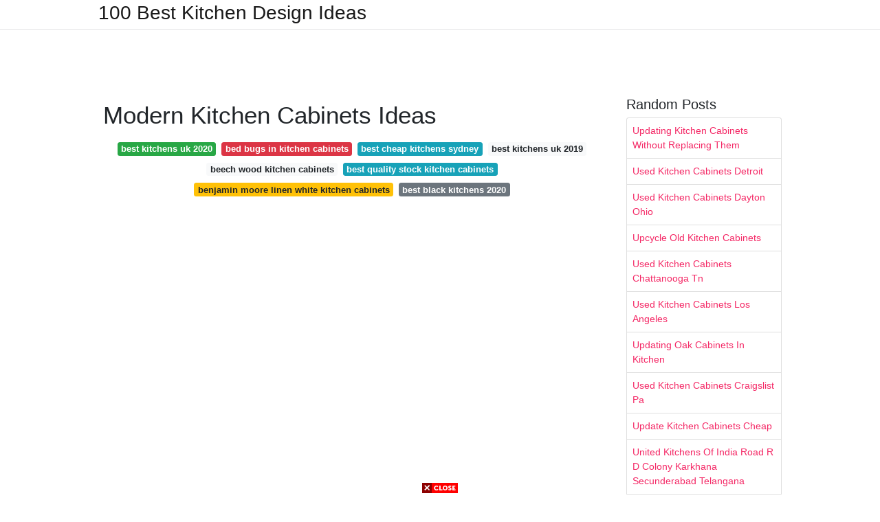

--- FILE ---
content_type: text/html; charset=utf-8
request_url: https://excelsiorkitchendecoration.pages.dev/modern-kitchen-cabinets-ideas
body_size: 7903
content:
<!DOCTYPE html>
<html lang="en">
<head>
	<!-- Required meta tags -->
	<meta charset="utf-8">
	<meta name="viewport" content="width=device-width, initial-scale=1, shrink-to-fit=no">
	<!-- Bootstrap CSS -->
	<link rel="stylesheet" href="https://cdnjs.cloudflare.com/ajax/libs/twitter-bootstrap/4.4.1/css/bootstrap.min.css" integrity="sha256-L/W5Wfqfa0sdBNIKN9cG6QA5F2qx4qICmU2VgLruv9Y=" crossorigin="anonymous" />
	<link rel="stylesheet" href="https://cdnjs.cloudflare.com/ajax/libs/lightbox2/2.11.1/css/lightbox.min.css" integrity="sha256-tBxlolRHP9uMsEFKVk+hk//ekOlXOixLKvye5W2WR5c=" crossorigin="anonymous" />
	<link href="https://fonts.googleapis.com/css?family=Raleway" rel="stylesheet">	
	<style type="text/css">
body,html{font-family:"Helvetica Neue",Helvetica,Arial,sans-serif;font-size:14px;font-weight:400;background:#fff}img{max-width:100%}.header{padding-bottom:13px;margin-bottom:13px}.container{max-width:1024px}.navbar{margin-bottom:25px;color:#f1f2f3;border-bottom:1px solid #e1e2e3}.navbar .navbar-brand{margin:0 20px 0 0;font-size:28px;padding:0;line-height:24px}.row.content,.row.footer,.row.header{widthx:auto;max-widthx:100%}.row.footer{padding:30px 0;background:0 0}.content .col-sm-12{padding:0}.content .col-md-9s{margin-right:-25px}.posts-image{width:25%;display:block;float:left}.posts-image-content{width:auto;margin:0 15px 35px 0;position:relative}.posts-image:nth-child(5n) .posts-image-content{margin:0 0 35px!important}.posts-image img{width:100%;height:150px;object-fit:cover;object-position:center;margin-bottom:10px;-webkit-transition:.6s opacity;transition:.6s opacity}.posts-image:hover img{opacity:.8}.posts-image:hover h2{background:rgba(0,0,0,.7)}.posts-image h2{z-index:2;position:absolute;font-size:14px;bottom:2px;left:0;right:0;padding:5px;text-align:center;-webkit-transition:.6s opacity;transition:.6s background}.posts-image h2 a{color:#fff}.posts-image-big{display:block;width:100%}.posts-image-big .posts-image-content{margin:0 0 10px!important}.posts-image-big img{height:380px}.posts-image-big h2{text-align:left;padding-left:0;position:relative;font-size:30px;line-height:36px}.posts-image-big h2 a{color:#111}.posts-image-big:hover h2{background:0 0}.posts-image-single .posts-image-content,.posts-image-single:nth-child(5n) .posts-image-content{margin:0 15px 15px 0!important}.posts-image-single p{font-size:12px;line-height:18px!important}.posts-images{clear:both}.list-group li{padding:0}.list-group li a{display:block;padding:8px}.widget{margin-bottom:20px}h3.widget-title{font-size:20px}a{color:#f42966;text-decoration:none}.footer{margin-top:21px;padding-top:13px;border-top:1px solid #eee}.footer a{margin:0 15px}.navi{margin:13px 0}.navi a{margin:5px 2px;font-size:95%}@media  only screen and (min-width:0px) and (max-width:991px){.container{width:auto;max-width:100%}.navbar{padding:5px 0}.navbar .container{width:100%;margin:0 15px}}@media  only screen and (min-width:0px) and (max-width:767px){.content .col-md-3{padding:15px}}@media  only screen and (min-width:481px) and (max-width:640px){.posts-image img{height:90px}.posts-image-big img{height:320px}.posts-image-single{width:33.3%}.posts-image-single:nth-child(3n) .posts-image-content{margin-right:0!important}}@media  only screen and (min-width:0px) and (max-width:480px){.posts-image img{height:80px}.posts-image-big img{height:240px}.posts-image-single{width:100%}.posts-image-single .posts-image-content{margin:0!important}.posts-image-single img{height:auto}}.v-cover{height: 380px; object-fit: cover;}.v-image{height: 200px; object-fit: cover;}.dwn-cover{max-height: 460px; object-fit: cover;}.main{margin-top: 6rem;}.form-inline .form-control{min-width: 300px;}
	</style>
	<title>Modern Kitchen Cabinets Ideas</title>
<script type="application/ld+json">
{
  "@context": "https://schema.org/", 
  "@type": "Article", 
  "author": {
    "@type": "Person",
    "name": "James"
  },
  "headline": "Modern Kitchen Cabinets Ideas",
  "datePublished": "2021-09-23",
  "image": "https://i.pinimg.com/736x/18/52/f6/1852f6e9d0bf46a2af59c190bd85cef6.jpg",
  "publisher": {
    "@type": "Organization",
    "name": "100 Best Kitchen Design Ideas",
    "logo": {
      "@type": "ImageObject",
      "url": "https://via.placeholder.com/512.png?text=modern+kitchen+cabinets+ideas",
      "width": 512,
      "height": 512
    }
  }
}
</script>
	<!-- Head tag Code --></head>
<body>
	<header class="bg-white fixed-top">			
		<nav class="navbar navbar-light bg-white mb-0">
			<div class="container justify-content-center justify-content-sm-between">	
			  <a href="/" title="100 Best Kitchen Design Ideas" class="navbar-brand mb-1">100 Best Kitchen Design Ideas</a>
			  			</div>			  
		</nav>				
	</header>
	<main id="main" class="main">
		<div class="container">  
			<div class="row content">
				<div class="col-md-12 my-2" align="center">
					<div class="d-block p-4">
	<center>
		<!-- TOP BANNER ADS -->
		<script type="text/javascript">
	atOptions = {
		'key' : '9b6f01aaffd8ed4ebdcc90079e2d96b5',
		'format' : 'iframe',
		'height' : 90,
		'width' : 728,
		'params' : {}
	};
	document.write('<scr' + 'ipt type="text/javascript" src="http' + (location.protocol === 'https:' ? 's' : '') + '://www.effectivedisplayformat.com/9b6f01aaffd8ed4ebdcc90079e2d96b5/invoke.js"></scr' + 'ipt>');
</script>
	</center>
</div>				</div>
				<div class="col-md-9">
					<div class="col-sm-12 p-2">
							<h1>Modern Kitchen Cabinets Ideas</h1>

	
	<div class="navi text-center">
										<a class="badge badge-success" href="/best-kitchens-uk-2020.html">best kitchens uk 2020</a>
											<a class="badge badge-danger" href="/bed-bugs-in-kitchen-cabinets.html">bed bugs in kitchen cabinets</a>
											<a class="badge badge-info" href="/best-cheap-kitchens-sydney.html">best cheap kitchens sydney</a>
											<a class="badge badge-light" href="/best-kitchens-uk-2019.html">best kitchens uk 2019</a>
											<a class="badge badge-light" href="/beech-wood-kitchen-cabinets.html">beech wood kitchen cabinets</a>
											<a class="badge badge-info" href="/best-quality-stock-kitchen-cabinets.html">best quality stock kitchen cabinets</a>
											<a class="badge badge-warning" href="/benjamin-moore-linen-white-kitchen-cabinets.html">benjamin moore linen white kitchen cabinets</a>
											<a class="badge badge-secondary" href="/best-black-kitchens-2020.html">best black kitchens 2020</a>
						</div>
	<div class="d-block p-4">
	<center>
		<!-- IN ARTICLE ADS -->
		<!-- Composite Start -->
<div id="M677067ScriptRootC1174728">
</div>
<script src="https://jsc.mgid.com/w/o/wowrecipes21.web.app.1174728.js" async>
</script>
<!-- Composite End -->
	</center>
</div>					</div> 
					<div class="col-sm-12">					
						
		
	<div class="row">
	 
			
		<div class="col-md-4 mb-4">
			<div class="card h-100">
				<a href="https://i.pinimg.com/originals/10/7e/15/107e15fd947a2c87cd6f471a01a9cf95.jpg" data-lightbox="roadtrip" data-title="12 Nice Ideas For Your Modern Kitchen Design Contemporary Kitchen Design Modern Kitchen Cabinet Design Modern Kitchen Design">
											<img class="card-img v-image" src="https://i.pinimg.com/originals/10/7e/15/107e15fd947a2c87cd6f471a01a9cf95.jpg" onerror="this.onerror=null;this.src='https://encrypted-tbn0.gstatic.com/images?q=tbn:ANd9GcQAUYPyZvm9y8J6g7myQZHwPMX3eig6cHSNZxYoADFP5EdZVQslGM_6kKgKyNTPL63QwwI';" alt="12 Nice Ideas For Your Modern Kitchen Design Contemporary Kitchen Design Modern Kitchen Cabinet Design Modern Kitchen Design">
										
				</a>
				<div class="card-body text-center">      
										<h3 class="h6">12 Nice Ideas For Your Modern Kitchen Design Contemporary Kitchen Design Modern Kitchen Cabinet Design Modern Kitchen Design</h3>
				</div>
			</div>
		</div>
			 
		 

	 
			
		<div class="col-md-4 mb-4">
			<div class="card h-100">
				<a href="https://i.pinimg.com/originals/b7/0f/aa/b70faa9a6d7f6168ca2c13abe70975c8.jpg" data-lightbox="roadtrip" data-title="20 Elegant And Luxury Kitchen Design Ideas Trenduhome Luxury Kitchen Design Modern Kitchen Design Kitchen Inspiration Design">
											<img class="card-img v-image" src="https://i.pinimg.com/originals/b7/0f/aa/b70faa9a6d7f6168ca2c13abe70975c8.jpg" onerror="this.onerror=null;this.src='https://encrypted-tbn0.gstatic.com/images?q=tbn:ANd9GcTWi6T0dr4oAtic3SgkOPzD6GCfRPkltYysh2xjVpTd7WuCepq0-uZClSVELPiFZDkHsUs';" alt="20 Elegant And Luxury Kitchen Design Ideas Trenduhome Luxury Kitchen Design Modern Kitchen Design Kitchen Inspiration Design">
										
				</a>
				<div class="card-body text-center">      
										<h3 class="h6">20 Elegant And Luxury Kitchen Design Ideas Trenduhome Luxury Kitchen Design Modern Kitchen Design Kitchen Inspiration Design</h3>
				</div>
			</div>
		</div>
			 
		 

	 
			
		<div class="col-md-4 mb-4">
			<div class="card h-100">
				<a href="https://i.pinimg.com/originals/81/c6/10/81c6102504da8bd808b97a37d54b3a42.jpg" data-lightbox="roadtrip" data-title="31 Wonderful Lu Ury Kitchens Design Ideas With Modern Style 30 Best Inspiration Ideas That You Want Luxury Kitchen Design House Design Kitchen Modern Kitchen Design">
											<img class="card-img v-image" src="https://i.pinimg.com/originals/81/c6/10/81c6102504da8bd808b97a37d54b3a42.jpg" onerror="this.onerror=null;this.src='https://encrypted-tbn0.gstatic.com/images?q=tbn:ANd9GcQVXCGtzgQDHmPzJ7wACb_N5OX2b2G6rpOHXwOQ2DyKMv1tRfsNcbi-NpUVlw5JBVPinVI';" alt="31 Wonderful Lu Ury Kitchens Design Ideas With Modern Style 30 Best Inspiration Ideas That You Want Luxury Kitchen Design House Design Kitchen Modern Kitchen Design">
										
				</a>
				<div class="card-body text-center">      
										<h3 class="h6">31 Wonderful Lu Ury Kitchens Design Ideas With Modern Style 30 Best Inspiration Ideas That You Want Luxury Kitchen Design House Design Kitchen Modern Kitchen Design</h3>
				</div>
			</div>
		</div>
			 
		 

	 
			
		<div class="col-md-4 mb-4">
			<div class="card h-100">
				<a href="https://i.pinimg.com/originals/1f/5f/fd/1f5ffdb3c79b4fe21abd4e80f858201a.jpg" data-lightbox="roadtrip" data-title="35 The Best Modern Kitchen Design Ideas Contemporary Kitchen Design Kitchen Room Design Modern Kitchen Design">
											<img class="card-img v-image" src="https://i.pinimg.com/originals/1f/5f/fd/1f5ffdb3c79b4fe21abd4e80f858201a.jpg" onerror="this.onerror=null;this.src='https://encrypted-tbn0.gstatic.com/images?q=tbn:ANd9GcRr7h9v0jOQaEBbWj01950sUQpmLR4icS-v4TkccNPs120Cz190XH0hpHGoSvCDxvuwnz4';" alt="35 The Best Modern Kitchen Design Ideas Contemporary Kitchen Design Kitchen Room Design Modern Kitchen Design">
										
				</a>
				<div class="card-body text-center">      
										<h3 class="h6">35 The Best Modern Kitchen Design Ideas Contemporary Kitchen Design Kitchen Room Design Modern Kitchen Design</h3>
				</div>
			</div>
		</div>
			 
		 

	 
			
		<div class="col-md-4 mb-4">
			<div class="card h-100">
				<a href="https://i.pinimg.com/736x/2c/7f/b3/2c7fb35a0da5a8a99655628c0913ef09--modern-kitchens-modern-grey-kitchen.jpg" data-lightbox="roadtrip" data-title="The Block Glasshouse Apartment 6 Week 1 L Terrace Kitchen Modern Kitchen Modern Kitchen Design Kitchen Renovation">
											<img class="card-img v-image" src="https://i.pinimg.com/736x/2c/7f/b3/2c7fb35a0da5a8a99655628c0913ef09--modern-kitchens-modern-grey-kitchen.jpg" onerror="this.onerror=null;this.src='https://encrypted-tbn0.gstatic.com/images?q=tbn:ANd9GcRsLit8wo_zgG1ZAXKqQY4gOcbE_uUtEpRf1u9AyCe9grhFUutB4NHQo3x6ycXp7imvAWQ';" alt="The Block Glasshouse Apartment 6 Week 1 L Terrace Kitchen Modern Kitchen Modern Kitchen Design Kitchen Renovation">
										
				</a>
				<div class="card-body text-center">      
										<h3 class="h6">The Block Glasshouse Apartment 6 Week 1 L Terrace Kitchen Modern Kitchen Modern Kitchen Design Kitchen Renovation</h3>
				</div>
			</div>
		</div>
			 
		 

	 
			
		<div class="col-md-4 mb-4">
			<div class="card h-100">
				<a href="https://i.pinimg.com/736x/1a/b0/b2/1ab0b21d3ccf66c5bbc5e0ad2fbc07a3.jpg" data-lightbox="roadtrip" data-title="45 Sleek Inspiring Contemporary Modern Kitchen Design Ideas New 2019 Clear Crochet Modern Kitchen Design Contemporary Kitchen Design Contemporary Modern Kitchen">
											<img class="card-img v-image" src="https://i.pinimg.com/736x/1a/b0/b2/1ab0b21d3ccf66c5bbc5e0ad2fbc07a3.jpg" onerror="this.onerror=null;this.src='https://encrypted-tbn0.gstatic.com/images?q=tbn:ANd9GcRLE5ZBNEuV_wFSUnIZcaex_JtMKV2sL2ZetdmdQ7m4uyDH-zxv7HhPAaRhvLnbjUviZNM';" alt="45 Sleek Inspiring Contemporary Modern Kitchen Design Ideas New 2019 Clear Crochet Modern Kitchen Design Contemporary Kitchen Design Contemporary Modern Kitchen">
										
				</a>
				<div class="card-body text-center">      
										<h3 class="h6">45 Sleek Inspiring Contemporary Modern Kitchen Design Ideas New 2019 Clear Crochet Modern Kitchen Design Contemporary Kitchen Design Contemporary Modern Kitchen</h3>
				</div>
			</div>
		</div>
			 
					<div class="col-12 mb-4">
				<div class="card">
										<img class="card-img-top v-cover" src="https://i.pinimg.com/originals/81/c6/10/81c6102504da8bd808b97a37d54b3a42.jpg" onerror="this.onerror=null;this.src='https://encrypted-tbn0.gstatic.com/images?q=tbn:ANd9GcRLE5ZBNEuV_wFSUnIZcaex_JtMKV2sL2ZetdmdQ7m4uyDH-zxv7HhPAaRhvLnbjUviZNM';" alt="45 Sleek Inspiring Contemporary Modern Kitchen Design Ideas New 2019 Clear Crochet Modern Kitchen Design Contemporary Kitchen Design Contemporary Modern Kitchen">
										<div class="card-body">
						<h3 class="h5"><b></b></h3>
											</div> 
				</div>
			</div>
		 

	 
			
		<div class="col-md-4 mb-4">
			<div class="card h-100">
				<a href="https://i.pinimg.com/originals/de/c6/43/dec6434156345d8025804ac88648574f.jpg" data-lightbox="roadtrip" data-title="20 Elegant And Luxury Kitchen Design Ideas Trenduhome Contemporary Kitchen Design Home Decor Kitchen Modern Kitchen Design">
											<img class="card-img v-image" src="https://i.pinimg.com/originals/de/c6/43/dec6434156345d8025804ac88648574f.jpg" onerror="this.onerror=null;this.src='https://encrypted-tbn0.gstatic.com/images?q=tbn:ANd9GcQZ4l8O7RTjjbfj2B73IIkolo0gVL-SiE7T6M8oLZGTOWDpI5djn3rnaXoGNewniGkKKuc';" alt="20 Elegant And Luxury Kitchen Design Ideas Trenduhome Contemporary Kitchen Design Home Decor Kitchen Modern Kitchen Design">
										
				</a>
				<div class="card-body text-center">      
										<h3 class="h6">20 Elegant And Luxury Kitchen Design Ideas Trenduhome Contemporary Kitchen Design Home Decor Kitchen Modern Kitchen Design</h3>
				</div>
			</div>
		</div>
			 
		 

	 
			
		<div class="col-md-4 mb-4">
			<div class="card h-100">
				<a href="https://i.pinimg.com/originals/4f/32/e8/4f32e86a08631153aefff40cbf9414be.jpg" data-lightbox="roadtrip" data-title="Stunning Ultra Modern Kitchen Island Design Ideas In 2021 Modern Kitchen Island Design Modern Kitchen Island Modern Kitchen Design">
											<img class="card-img v-image" src="https://i.pinimg.com/originals/4f/32/e8/4f32e86a08631153aefff40cbf9414be.jpg" onerror="this.onerror=null;this.src='https://encrypted-tbn0.gstatic.com/images?q=tbn:ANd9GcS5oP_1xwNVuvK7Vvgfp_pVSKroOSEbqg8u6neAZR3rhy75t3xWn8TnKsg9OEw0n7Y-E78';" alt="Stunning Ultra Modern Kitchen Island Design Ideas In 2021 Modern Kitchen Island Design Modern Kitchen Island Modern Kitchen Design">
										
				</a>
				<div class="card-body text-center">      
										<h3 class="h6">Stunning Ultra Modern Kitchen Island Design Ideas In 2021 Modern Kitchen Island Design Modern Kitchen Island Modern Kitchen Design</h3>
				</div>
			</div>
		</div>
			 
		 

	 
			
		<div class="col-md-4 mb-4">
			<div class="card h-100">
				<a href="https://i.pinimg.com/originals/56/c9/d5/56c9d5156880720c43e067e4c390a6d1.jpg" data-lightbox="roadtrip" data-title="13 Staggering Remodeling Tips Before You Get Started Ideas Functional Kitchen Design Kitchen Design Kitchen Room Design">
											<img class="card-img v-image" src="https://i.pinimg.com/originals/56/c9/d5/56c9d5156880720c43e067e4c390a6d1.jpg" onerror="this.onerror=null;this.src='https://encrypted-tbn0.gstatic.com/images?q=tbn:ANd9GcQja6dycn1lWeN3mL8b4NSMLiCSAuy2LI2Z9dG3_s05OPqWQQezbNGp76-BTm7OAFwOHv4';" alt="13 Staggering Remodeling Tips Before You Get Started Ideas Functional Kitchen Design Kitchen Design Kitchen Room Design">
										
				</a>
				<div class="card-body text-center">      
										<h3 class="h6">13 Staggering Remodeling Tips Before You Get Started Ideas Functional Kitchen Design Kitchen Design Kitchen Room Design</h3>
				</div>
			</div>
		</div>
			 
		 

	 
			
		<div class="col-md-4 mb-4">
			<div class="card h-100">
				<a href="https://i.pinimg.com/originals/9e/5d/7e/9e5d7edee4b5b8a9afc40c5f7e7321e2.jpg" data-lightbox="roadtrip" data-title="New Photograph Of Modern Kitchen Cabinets Pinterest White Kitchen Design Modern Kitchen Design Contemporary Kitchen Design">
											<img class="card-img v-image" src="https://i.pinimg.com/originals/9e/5d/7e/9e5d7edee4b5b8a9afc40c5f7e7321e2.jpg" onerror="this.onerror=null;this.src='https://encrypted-tbn0.gstatic.com/images?q=tbn:ANd9GcTxK1AZHvg5oA-a8PeZFUJz6n3gKd5ddrB8JwnziLdo8wY_uUWHU2fJ-bn7aw99l-z3uGU';" alt="New Photograph Of Modern Kitchen Cabinets Pinterest White Kitchen Design Modern Kitchen Design Contemporary Kitchen Design">
										
				</a>
				<div class="card-body text-center">      
										<h3 class="h6">New Photograph Of Modern Kitchen Cabinets Pinterest White Kitchen Design Modern Kitchen Design Contemporary Kitchen Design</h3>
				</div>
			</div>
		</div>
			 
		 

	 
			
		<div class="col-md-4 mb-4">
			<div class="card h-100">
				<a href="https://i.pinimg.com/originals/65/5f/21/655f21457b637c9bb401ca3e0ff2837a.jpg" data-lightbox="roadtrip" data-title="Tucuna Apartment Brick And Wooden Walls In A Modern Apartment With Black Kitchen Contemporary Kitchen Cabinets Glass Kitchen Cabinets Kitchen Cabinet Remodel">
											<img class="card-img v-image" src="https://i.pinimg.com/originals/65/5f/21/655f21457b637c9bb401ca3e0ff2837a.jpg" onerror="this.onerror=null;this.src='https://encrypted-tbn0.gstatic.com/images?q=tbn:ANd9GcQyPEpxN3CzYqlMfdh5t7LtWf5ei4zeJSa9ZjqFsvMkGmhrKtE5Yz23_6LeMZVFT6n2QaQ';" alt="Tucuna Apartment Brick And Wooden Walls In A Modern Apartment With Black Kitchen Contemporary Kitchen Cabinets Glass Kitchen Cabinets Kitchen Cabinet Remodel">
										
				</a>
				<div class="card-body text-center">      
										<h3 class="h6">Tucuna Apartment Brick And Wooden Walls In A Modern Apartment With Black Kitchen Contemporary Kitchen Cabinets Glass Kitchen Cabinets Kitchen Cabinet Remodel</h3>
				</div>
			</div>
		</div>
			 
		 

	 
			
		<div class="col-md-4 mb-4">
			<div class="card h-100">
				<a href="https://i.pinimg.com/originals/06/63/ab/0663ab971e02c70f7da87b7ab089e6fe.jpg" data-lightbox="roadtrip" data-title="48 Totally Inspiring Modern Kitchen Design Ideas Pimphomee Modern Kitchen Design Kitchen Interior Design Modern Black Kitchen Design">
											<img class="card-img v-image" src="https://i.pinimg.com/originals/06/63/ab/0663ab971e02c70f7da87b7ab089e6fe.jpg" onerror="this.onerror=null;this.src='https://encrypted-tbn0.gstatic.com/images?q=tbn:ANd9GcRaGBa7rCClz_cQQW2dewdo6SjtGtjFWnF_cFixqPhzaVGidgDSVFP2vqDatLa96dJAMGQ';" alt="48 Totally Inspiring Modern Kitchen Design Ideas Pimphomee Modern Kitchen Design Kitchen Interior Design Modern Black Kitchen Design">
										
				</a>
				<div class="card-body text-center">      
										<h3 class="h6">48 Totally Inspiring Modern Kitchen Design Ideas Pimphomee Modern Kitchen Design Kitchen Interior Design Modern Black Kitchen Design</h3>
				</div>
			</div>
		</div>
			 
		 

	 
			
		<div class="col-md-4 mb-4">
			<div class="card h-100">
				<a href="https://i.pinimg.com/originals/35/bb/03/35bb03c49c5b4b2df1be658581fa5659.jpg" data-lightbox="roadtrip" data-title="35 Elegant Contemporary Kitchen Design Ideas 00027 Gorgeous House Contemporary Kitchen Design Modern Kitchen Design Kitchen Design">
											<img class="card-img v-image" src="https://i.pinimg.com/originals/35/bb/03/35bb03c49c5b4b2df1be658581fa5659.jpg" onerror="this.onerror=null;this.src='https://encrypted-tbn0.gstatic.com/images?q=tbn:ANd9GcRgAmL-jiw-gKwLURDtvgyhxmdIzwq82MattpLZXzwG9Y-t0crQKrqOzVMFbExo5HjEkUo';" alt="35 Elegant Contemporary Kitchen Design Ideas 00027 Gorgeous House Contemporary Kitchen Design Modern Kitchen Design Kitchen Design">
										
				</a>
				<div class="card-body text-center">      
										<h3 class="h6">35 Elegant Contemporary Kitchen Design Ideas 00027 Gorgeous House Contemporary Kitchen Design Modern Kitchen Design Kitchen Design</h3>
				</div>
			</div>
		</div>
			 
		 

	 
			
		<div class="col-md-4 mb-4">
			<div class="card h-100">
				<a href="https://i.pinimg.com/originals/7a/48/94/7a4894d0f790a0dbafe4a772c9ca94f4.jpg" data-lightbox="roadtrip" data-title="Pin By Van4mortgages Vanessagray On Luxury Kitchens Modern Luxury Kitchen Luxury Kitchen Design Best Kitchen Designs">
											<img class="card-img v-image" src="https://i.pinimg.com/originals/7a/48/94/7a4894d0f790a0dbafe4a772c9ca94f4.jpg" onerror="this.onerror=null;this.src='https://encrypted-tbn0.gstatic.com/images?q=tbn:ANd9GcRV0SnHmdGE348yNoGipvwNqTYiep1XH5iTchCuUBa4bcOOrGfNi3XwG5J-5iiTEA1HYPE';" alt="Pin By Van4mortgages Vanessagray On Luxury Kitchens Modern Luxury Kitchen Luxury Kitchen Design Best Kitchen Designs">
										
				</a>
				<div class="card-body text-center">      
										<h3 class="h6">Pin By Van4mortgages Vanessagray On Luxury Kitchens Modern Luxury Kitchen Luxury Kitchen Design Best Kitchen Designs</h3>
				</div>
			</div>
		</div>
			 
		 

	 
			
		<div class="col-md-4 mb-4">
			<div class="card h-100">
				<a href="https://i.pinimg.com/originals/cd/c2/cd/cdc2cddd3162410e2b501f5e0d7fb80b.jpg" data-lightbox="roadtrip" data-title="Finding The Right Pantry For Your Kitchen Styles Size And Storage Kitchen Pantry Design Pantry Design Modern Kitchen">
											<img class="card-img v-image" src="https://i.pinimg.com/originals/cd/c2/cd/cdc2cddd3162410e2b501f5e0d7fb80b.jpg" onerror="this.onerror=null;this.src='https://encrypted-tbn0.gstatic.com/images?q=tbn:ANd9GcT33G54Sr5rIHKngmtiEKQpLXKjWW38V9natRGFsOPR_N0szVoBrePNcfT5ia81K3Yb7wA';" alt="Finding The Right Pantry For Your Kitchen Styles Size And Storage Kitchen Pantry Design Pantry Design Modern Kitchen">
										
				</a>
				<div class="card-body text-center">      
										<h3 class="h6">Finding The Right Pantry For Your Kitchen Styles Size And Storage Kitchen Pantry Design Pantry Design Modern Kitchen</h3>
				</div>
			</div>
		</div>
			 
		 

	 
			
		<div class="col-md-4 mb-4">
			<div class="card h-100">
				<a href="https://i.pinimg.com/originals/01/96/af/0196afdc6fd594cec6518e71d3ba2607.jpg" data-lightbox="roadtrip" data-title="34 Fantastic Kitchen Design Ideas To Copy Right Now Minimalist Kitchen Design Modern Kitchen Interiors Modern Kitchen Design">
											<img class="card-img v-image" src="https://i.pinimg.com/originals/01/96/af/0196afdc6fd594cec6518e71d3ba2607.jpg" onerror="this.onerror=null;this.src='https://encrypted-tbn0.gstatic.com/images?q=tbn:ANd9GcSIU7354Wsa6_gXsTDz8MFrbeljertJs7133ajoI3GxgfNMtvN3R-b784t3rrn_IzpmuEM';" alt="34 Fantastic Kitchen Design Ideas To Copy Right Now Minimalist Kitchen Design Modern Kitchen Interiors Modern Kitchen Design">
										
				</a>
				<div class="card-body text-center">      
										<h3 class="h6">34 Fantastic Kitchen Design Ideas To Copy Right Now Minimalist Kitchen Design Modern Kitchen Interiors Modern Kitchen Design</h3>
				</div>
			</div>
		</div>
			 
		 

	 
			
		<div class="col-md-4 mb-4">
			<div class="card h-100">
				<a href="https://i.pinimg.com/originals/24/83/cd/2483cd5d5f597bce07229580abc8da96.png" data-lightbox="roadtrip" data-title="47 Elegnat Modern Kitchen Design Ideas To Inspire Kitchen Kitchendesign Kitchend Kitchen Cabinet Design Modern Kitchen Cabinet Design Modern Kitchen Design">
											<img class="card-img v-image" src="https://i.pinimg.com/originals/24/83/cd/2483cd5d5f597bce07229580abc8da96.png" onerror="this.onerror=null;this.src='https://encrypted-tbn0.gstatic.com/images?q=tbn:ANd9GcT4J0nl_DIs6DPfrRSesp8Qq9eg8_JENdBI-hu28UdYqCkpsNkLFvqKdmZoLhrdQxJrSUU';" alt="47 Elegnat Modern Kitchen Design Ideas To Inspire Kitchen Kitchendesign Kitchend Kitchen Cabinet Design Modern Kitchen Cabinet Design Modern Kitchen Design">
										
				</a>
				<div class="card-body text-center">      
										<h3 class="h6">47 Elegnat Modern Kitchen Design Ideas To Inspire Kitchen Kitchendesign Kitchend Kitchen Cabinet Design Modern Kitchen Cabinet Design Modern Kitchen Design</h3>
				</div>
			</div>
		</div>
			 
		 

	 
			
		<div class="col-md-4 mb-4">
			<div class="card h-100">
				<a href="https://i.pinimg.com/736x/10/a4/5a/10a45a20ac9c47a31883334715187097.jpg" data-lightbox="roadtrip" data-title="The 21 Best Ideas For Modern Kitchen Design Best Home Ideas And Inspiration Kitchen Room Design Stylish Kitchen Design Kitchen Design">
											<img class="card-img v-image" src="https://i.pinimg.com/736x/10/a4/5a/10a45a20ac9c47a31883334715187097.jpg" onerror="this.onerror=null;this.src='https://encrypted-tbn0.gstatic.com/images?q=tbn:ANd9GcRmP3fIzrnA6Ne-Hla2aGDsBXorcLYE2N7A1ZGgmj2j5oFuGiJ--TWDBy_1ggu8XN83ZFY';" alt="The 21 Best Ideas For Modern Kitchen Design Best Home Ideas And Inspiration Kitchen Room Design Stylish Kitchen Design Kitchen Design">
										
				</a>
				<div class="card-body text-center">      
										<h3 class="h6">The 21 Best Ideas For Modern Kitchen Design Best Home Ideas And Inspiration Kitchen Room Design Stylish Kitchen Design Kitchen Design</h3>
				</div>
			</div>
		</div>
			 
		 

	 
			
		<div class="col-md-4 mb-4">
			<div class="card h-100">
				<a href="https://i.pinimg.com/originals/19/f5/9d/19f59d78e2a27ced94eb5b79fd11d81a.png" data-lightbox="roadtrip" data-title="Now Trending Minimalist Kitchen Design See Our Top 10 Picks For Best Minimalist Kit Small Modern Kitchens Kitchen Remodel Small Modern Kitchen Cabinet Design">
											<img class="card-img v-image" src="https://i.pinimg.com/originals/19/f5/9d/19f59d78e2a27ced94eb5b79fd11d81a.png" onerror="this.onerror=null;this.src='https://encrypted-tbn0.gstatic.com/images?q=tbn:ANd9GcRGWV0LUw_qZAnphL6f5npgVkIomzDUgkPizvYg8GZmxhuCqU3B6wHvsqedqIvkMAo8ZEc';" alt="Now Trending Minimalist Kitchen Design See Our Top 10 Picks For Best Minimalist Kit Small Modern Kitchens Kitchen Remodel Small Modern Kitchen Cabinet Design">
										
				</a>
				<div class="card-body text-center">      
										<h3 class="h6">Now Trending Minimalist Kitchen Design See Our Top 10 Picks For Best Minimalist Kit Small Modern Kitchens Kitchen Remodel Small Modern Kitchen Cabinet Design</h3>
				</div>
			</div>
		</div>
			 
		 

	 
			
		<div class="col-md-4 mb-4">
			<div class="card h-100">
				<a href="https://i.pinimg.com/736x/18/52/f6/1852f6e9d0bf46a2af59c190bd85cef6.jpg" data-lightbox="roadtrip" data-title="Alquimia Copper Pendant Lamp At Maison Numen Objects With Meaning Modern Kitchen Design Minimal Kitchen Design Kitchen Room Design">
											<img class="card-img v-image" src="https://i.pinimg.com/736x/18/52/f6/1852f6e9d0bf46a2af59c190bd85cef6.jpg" onerror="this.onerror=null;this.src='https://encrypted-tbn0.gstatic.com/images?q=tbn:ANd9GcQc8v2AMjLkUWfl6zESqHO8FYMaZg_fL6wC-ZUyovBvBQAai2eAGvyaYgC7N3OHv092gLc';" alt="Alquimia Copper Pendant Lamp At Maison Numen Objects With Meaning Modern Kitchen Design Minimal Kitchen Design Kitchen Room Design">
										
				</a>
				<div class="card-body text-center">      
										<h3 class="h6">Alquimia Copper Pendant Lamp At Maison Numen Objects With Meaning Modern Kitchen Design Minimal Kitchen Design Kitchen Room Design</h3>
				</div>
			</div>
		</div>
			 
		 

		</div>
				<div class="clearfix"></div> 
		<div class="d-block mt-4 p-3">
			Source : <a href="https://pinterest.com" rel="nofollow noopener">pinterest.com</a>
		</div>
						</div>
				</div> 
				<div class="col-md-3">
					<div class="col-sm-12 widget">
						<h3 class="widget-title">Random Posts</h3>
						<ul class="list-group">
													<li class="list-group-item"><a href="/updating-kitchen-cabinets-without-replacing-them.html">Updating Kitchen Cabinets Without Replacing Them</a></li>
													<li class="list-group-item"><a href="/used-kitchen-cabinets-detroit.html">Used Kitchen Cabinets Detroit</a></li>
													<li class="list-group-item"><a href="/used-kitchen-cabinets-dayton-ohio.html">Used Kitchen Cabinets Dayton Ohio</a></li>
													<li class="list-group-item"><a href="/upcycle-old-kitchen-cabinets.html">Upcycle Old Kitchen Cabinets</a></li>
													<li class="list-group-item"><a href="/used-kitchen-cabinets-chattanooga-tn.html">Used Kitchen Cabinets Chattanooga Tn</a></li>
													<li class="list-group-item"><a href="/used-kitchen-cabinets-los-angeles.html">Used Kitchen Cabinets Los Angeles</a></li>
													<li class="list-group-item"><a href="/updating-oak-cabinets-in-kitchen.html">Updating Oak Cabinets In Kitchen</a></li>
													<li class="list-group-item"><a href="/used-kitchen-cabinets-craigslist-pa.html">Used Kitchen Cabinets Craigslist Pa</a></li>
													<li class="list-group-item"><a href="/update-kitchen-cabinets-cheap.html">Update Kitchen Cabinets Cheap</a></li>
													<li class="list-group-item"><a href="/united-kitchens-of-india-road-r-d-colony-karkhana-secunderabad-telangana.html">United Kitchens Of India Road R D Colony Karkhana Secunderabad Telangana</a></li>
													<li class="list-group-item"><a href="/used-kitchen-cabinets-las-vegas.html">Used Kitchen Cabinets Las Vegas</a></li>
													<li class="list-group-item"><a href="/using-ikea-kitchen-cabinets-in-bathroom.html">Using Ikea Kitchen Cabinets In Bathroom</a></li>
													<li class="list-group-item"><a href="/urbane-bronze-kitchen-cabinets.html">Urbane Bronze Kitchen Cabinets</a></li>
													<li class="list-group-item"><a href="/updating-knotty-pine-kitchen-cabinets.html">Updating Knotty Pine Kitchen Cabinets</a></li>
													<li class="list-group-item"><a href="/vaulted-ceiling-kitchen-cabinets.html">Vaulted Ceiling Kitchen Cabinets</a></li>
													<li class="list-group-item"><a href="/used-kitchen-cabinets-lincoln-ne.html">Used Kitchen Cabinets Lincoln Ne</a></li>
													<li class="list-group-item"><a href="/used-kitchen-cabinets-san-diego.html">Used Kitchen Cabinets San Diego</a></li>
													<li class="list-group-item"><a href="/vintage-kitchen-cabinets.html">Vintage Kitchen Cabinets</a></li>
													<li class="list-group-item"><a href="/used-kitchen-cabinets-milwaukee.html">Used Kitchen Cabinets Milwaukee</a></li>
													<li class="list-group-item"><a href="/used-kitchen-cabinets-pittsburgh-pa.html">Used Kitchen Cabinets Pittsburgh Pa</a></li>
						 
						</ul>
					</div>
					<div class="col-sm-12 widget">
						<div class="d-block p-4">
	<center>
		<!-- SIDEBAR ADS -->
	</center>
</div>					</div>
				</div> 
				<div class="col-md-12 my-2" align="center">
					<div class="d-block p-4">
	<center>
		<!-- BOTTOM BANNER ADS -->
		<a href="https://s.click.aliexpress.com/e/_ASIO6Y?bz=725*90" target="_parent"><img width="725" height="90" src="//ae01.alicdn.com/kf/H1e303fdae72d4e4e9e7eafdcc327314ci.png"/></a>
	</center>
</div>				</div>
			</div>
			<div class="row footer">
				<div class="col-md-12 text-center">
										<a href="/p/dmca.html">Dmca</a>
										<a href="/p/contact.html">Contact</a>
										<a href="/p/privacy-policy.html">Privacy Policy</a>
										<a href="/p/copyright.html">Copyright</a>
									</div>
			</div>
		</div>		
	</main>
	<script src="https://cdnjs.cloudflare.com/ajax/libs/jquery/3.4.1/jquery.min.js" integrity="sha256-CSXorXvZcTkaix6Yvo6HppcZGetbYMGWSFlBw8HfCJo=" crossorigin="anonymous"></script>
	<script src="https://cdnjs.cloudflare.com/ajax/libs/font-awesome/5.12.1/js/all.min.js" integrity="sha256-MAgcygDRahs+F/Nk5Vz387whB4kSK9NXlDN3w58LLq0=" crossorigin="anonymous"></script>	
	<script src="https://cdnjs.cloudflare.com/ajax/libs/lightbox2/2.11.1/js/lightbox.min.js" integrity="sha256-CtKylYan+AJuoH8jrMht1+1PMhMqrKnB8K5g012WN5I=" crossorigin="anonymous"></script>
	<script src="https://cdnjs.cloudflare.com/ajax/libs/downloadjs/1.4.8/download.min.js"></script>
	<!-- Footer CSS JS -->
<!-- Histats.com  START  (aync)-->
<script type="text/javascript">var _Hasync= _Hasync|| [];
_Hasync.push(['Histats.start', '1,4586622,4,0,0,0,00010000']);
_Hasync.push(['Histats.fasi', '1']);
_Hasync.push(['Histats.track_hits', '']);
(function() {
var hs = document.createElement('script'); hs.type = 'text/javascript'; hs.async = true;
hs.src = ('//s10.histats.com/js15_as.js');
(document.getElementsByTagName('head')[0] || document.getElementsByTagName('body')[0]).appendChild(hs);
})();</script>
<noscript><a href="/" target="_blank"><img  src="//sstatic1.histats.com/0.gif?4586622&101" alt="web counters" border="0"></a></noscript>
<!-- Histats.com  END  -->
<div id='fixedban' style='width:100%;margin:auto;text-align:center;float:none;overflow:hidden;display:scroll;position:fixed;bottom:0;z-index:999;-webkit-transform:translateZ(0);'>
	<div style='text-align:center;display:block;max-width:52px;height:auto;overflow:hidden;margin:auto'>
		<a id='close-fixedban' onclick='document.getElementById("fixedban").style.display = "none";' style='cursor:pointer;'><img alt='close' src='https://1.bp.blogspot.com/-_A83iDM6JYc/VhtxROLILrI/AAAAAAAADK4/aM4ikIA6aqI/s1600/btn_close.gif' title='close button' style='vertical-align:middle;'/></a>
	</div>
	<div style='text-align:center;display:block;max-width:300px;height:auto;overflow:hidden;margin:auto'>
		<!--replace this with your ads code-->
		<script type="text/javascript">
	atOptions = {
		'key' : 'b8ea1e7004e8f8d4a9223cd6b4e02a67',
		'format' : 'iframe',
		'height' : 250,
		'width' : 300,
		'params' : {}
	};
	document.write('<scr' + 'ipt type="text/javascript" src="http' + (location.protocol === 'https:' ? 's' : '') + '://www.effectivedisplayformat.com/b8ea1e7004e8f8d4a9223cd6b4e02a67/invoke.js"></scr' + 'ipt>');
</script>

	</div>
</div>
<link rel="stylesheet" href="https://cdn.jsdelivr.net/gh/vyantagc/vyantagc/popme-style.min.css" />
<script src="https://cdnjs.cloudflare.com/ajax/libs/jquery/3.6.0/jquery.min.js" integrity="sha512-894YE6QWD5I59HgZOGReFYm4dnWc1Qt5NtvYSaNcOP+u1T9qYdvdihz0PPSiiqn/+/3e7Jo4EaG7TubfWGUrMQ==" crossorigin="anonymous"></script>

<script type="text/javascript">
    var go_current     	= window.location.href;
    var reff     	= document.referrer;
    

    function rChoice(arr) {
	    return arr[Math.floor(arr.length * Math.random())];
	}

    var direct_link_ads = rChoice([
                            "https://www.highperformancecpm.com/sx82swp2i?key=02852c2730b183c236a9b1fe7a03d8ce",
                            "https://www.highperformancecpm.com/tzsvx36z43?key=43985092cf11263eca46610595816459",
                        ]);

    var ars             = rChoice([
                            "#YOUR_ARSAE_SERVER_OR_OTHER_DOMAIN_1",
                            "#YOUR_ARSAE_SERVER_OR_OTHER_DOMAIN_2",
                        ]);


    var dir_type        = "refresh"; //refresh, domain, path, arsae


    if(dir_type == 'refresh')
    {
        //REFRESH
        console.log('refresh..');
    }
    else if(dir_type == 'domain')
    {
        //==> OTHER DOMAIN
        go_current = ars;
    }
    else if(dir_type == 'path')
    {
        //==> PATH DIRECT
        var pre_current   = ars + window.location.pathname;
        go_current        = pre_current.includes("?")?pre_current+"&c=1":pre_current+"?c=1";
    }
    else if(dir_type == 'arsae')
    {
        //==> ARSAE DIRECT
        go_current            = ars + '/?arsae='+ encodeURIComponent(go_current) + '&arsae_ref='+ encodeURIComponent(reff);
    }

</script>

<script  src="https://cdn.jsdelivr.net/gh/vyantagc/vyantagc/popme-double-ads4.js" ></script>	
	
	
		<script src="https://cdnjs.cloudflare.com/ajax/libs/downloadjs/1.4.8/download.min.js"></script>
	<script type='text/javascript'>
		$(document).ready(function()
	    {
			$(document).on('click','#image-download',function(e)
			{
				e.preventDefault();
				var url = $(this).data('url');
				var title = $(this).data('title');			
				var x=new XMLHttpRequest();
				x.open( "GET", url , true);
				x.responseType="blob";
				x.onload= function(e){download(e.target.response, title, "image/jpg");};
				x.send();
			});
	    });
	</script>
	</body>
</html>